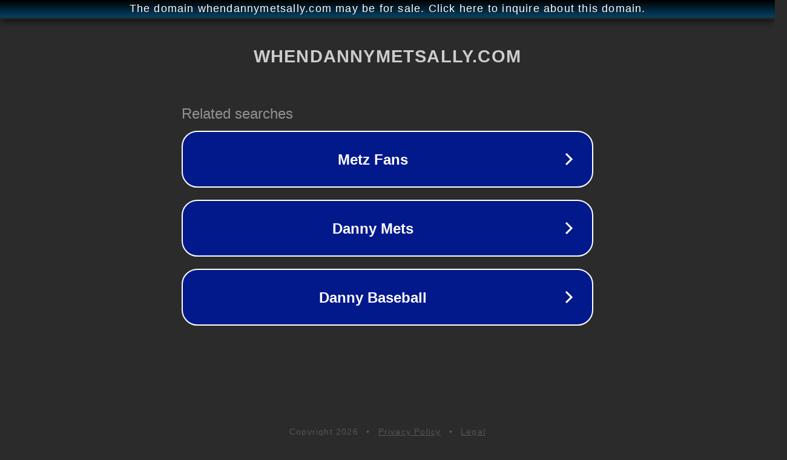

--- FILE ---
content_type: text/html; charset=utf-8
request_url: http://ww25.whendannymetsally.com/now-yul-judy-will-rush-post-their-childish-pics-reactions-as-destiny-etiko-and-may-meet-dance-and-exchange-hug-in-church/?subid1=20240713-1955-342b-b503-93eb3e7ae556
body_size: 1358
content:
<!doctype html>
<html data-adblockkey="MFwwDQYJKoZIhvcNAQEBBQADSwAwSAJBANDrp2lz7AOmADaN8tA50LsWcjLFyQFcb/P2Txc58oYOeILb3vBw7J6f4pamkAQVSQuqYsKx3YzdUHCvbVZvFUsCAwEAAQ==_FWaIcAZuy2iWbQtCSOJhYtV3xccxPhzwusJIE6t882Wt4XDeh6MVlBX8nI45OEiHJgkOMhgnuP+hJyBpy3zidA==" lang="en" style="background: #2B2B2B;">
<head>
    <meta charset="utf-8">
    <meta name="viewport" content="width=device-width, initial-scale=1">
    <link rel="icon" href="[data-uri]">
    <link rel="preconnect" href="https://www.google.com" crossorigin>
</head>
<body>
<div id="target" style="opacity: 0"></div>
<script>window.park = "[base64]";</script>
<script src="/bzvtHopXD.js"></script>
</body>
</html>
